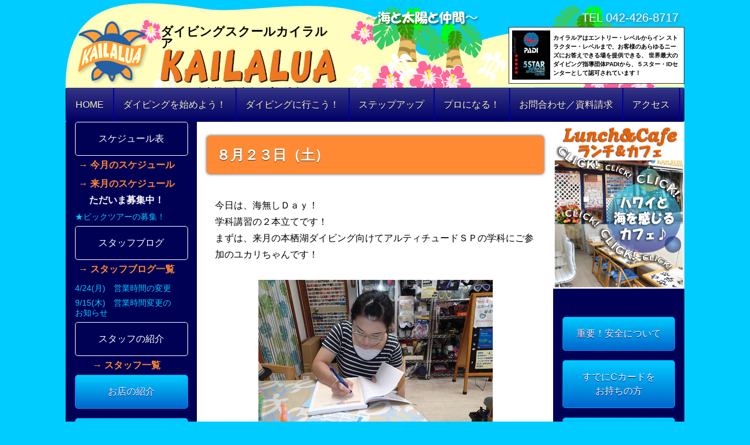

--- FILE ---
content_type: text/html; charset=utf-8
request_url: https://kailalua.com/staffblog/2014/08/post-41.html
body_size: 6335
content:
<!DOCTYPE html>
<html lang="ja" itemscope itemtype="http://schema.org/Article">
  <head>
    <meta charset="UTF-8">
    <meta name="description" content="今日は、海無しＤａｙ！ 学科講習の２本立てです！ まずは、来月の本栖湖ダイビング...">
  <meta name="keywords" content="ダイビング,Ｃカード,ライセンス,ＰＡＤＩ,インストラクターコース,ダイブマスターコース,ＦＵＮダイブ,西東京市,西武池袋線,西武新宿線,清瀬市,東久留米市,小平市,東村山市,中央線 " />
    <title>８月２３日（土） - スタッフブログ</title>
    <meta http-equiv="imagetoolbar" content="no" />    
<meta name="viewport" content="width=device-width, initial-scale=1, user-scalable=yes" />
<link rel="stylesheet" href="/custom.css" />
<link rel="stylesheet" href="/gmenu.css">
<link rel="stylesheet" href="/app.css">
<link rel="stylesheet" href="https://cdnjs.cloudflare.com/ajax/libs/font-awesome/5.13.0/css/all.min.css" integrity="sha256-h20CPZ0QyXlBuAw7A+KluUYx/3pK+c7lYEpqLTlxjYQ=" crossorigin="anonymous" />
<link rel="start" href="https://kailalua.com/staffblog/">
<!--  for using html5 new code and Mediaqueries with IE -->
<!--[if lt IE 9]>
<script src="//html5shiv.googlecode.com/svn/trunk/html5.js"></script>
<script src="https://css3-mediaqueries-js.googlecode.com/svn/trunk/css3-mediaqueries.js"></script>
<![endif]-->
<link href='https://fonts.googleapis.com/css?family=Playball' rel='stylesheet' type='text/css'>
<link rel="shortcut icon" href="/favicon.ico">
<link rel="apple-touch-icon" href="/icon.png" />
<link rel="canonical" href="https://kailalua.com/staffblog/2014/08/post-41.html" />
    
<!-- Global site tag (gtag.js) - Google Analytics -->
<script async src="https://www.googletagmanager.com/gtag/js?id=UA-139835170-1"></script>
<script>
  window.dataLayer = window.dataLayer || [];
  function gtag(){dataLayer.push(arguments);}
  gtag('js', new Date());

  gtag('config', 'UA-139835170-1');
</script>

  <!-- Open Graph Protocol -->
    <meta property="og:type" content="article">
    <meta property="og:locale" content="ja_JP">
    <meta property="og:title" content="スタッフブログ">
    <meta property="og:url" content="https://kailalua.com/staffblog/">
    <meta property="og:description" content="ダイビングに関する情報やツアーでお客様方と実際に体験したことなどを、海の生物とキレイな海中の写真と一緒にブログにてお届けします！ダイビングに少しでもご興味を持たれたら、カイラルアへ是非ご連絡ください！">    <meta property="og:site_name" content="スタッフブログ">
    <meta property="og:image" content="/b-icon.jpg">
    <!-- Microdata -->
    <meta itemprop="description" content="ダイビングに関する情報やツアーでお客様方と実際に体験したことなどを、海の生物とキレイな海中の写真と一緒にブログにてお届けします！ダイビングに少しでもご興味を持たれたら、カイラルアへ是非ご連絡ください！">    <meta itemprop="name" content="スタッフブログ">
    <link itemprop="url" href="https://kailalua.com/staffblog/">
    <link itemprop="image" href="/b-icon.jpg">
    <link rel="prev" href="https://kailalua.com/staffblog/2014/08/post-40.html" title="８月２２日（金）">    <link rel="next" href="https://kailalua.com/staffblog/2014/08/post-42.html" title="８月２４日（日）">    <!-- Open Graph Protocol -->
    <meta property="og:type" content="article">
    <meta property="og:locale" content="ja_JP">
    <meta property="og:title" content="スタッフブログ">
    <meta property="og:url" content="https://kailalua.com/staffblog/">
    <meta property="og:description" content="ダイビングに関する情報やツアーでお客様方と実際に体験したことなどを、海の生物とキレイな海中の写真と一緒にブログにてお届けします！ダイビングに少しでもご興味を持たれたら、カイラルアへ是非ご連絡ください！">    <meta property="og:site_name" content="スタッフブログ">
    <meta property="og:image" content="/b-icon.jpg">
    <!-- Microdata -->
    <meta itemprop="description" content="ダイビングに関する情報やツアーでお客様方と実際に体験したことなどを、海の生物とキレイな海中の写真と一緒にブログにてお届けします！ダイビングに少しでもご興味を持たれたら、カイラルアへ是非ご連絡ください！">    <meta itemprop="name" content="スタッフブログ">
    <link itemprop="url" href="https://kailalua.com/staffblog/">
    <link itemprop="image" href="/b-icon.jpg">
  </head>
  <body>
<section class="container">
<hgroup id="branding">
  <header>
  <div class="logo"><a href="/"><img src="/images/logo.png" alt="カイラルア　ダイビングスクール　西東京市　西武池袋線ひばりヶ丘駅" /></a></div>
    <div class="site-name"><h1>ダイビングスクール<span>カイラルア</span></h1>
    <div class="logo-banner"><a href="/"><img src="/images/logo-banner2.png" alt="カイラルア　ダイビングスクール　PADI５スターのダイビングスクール" /></a></div>
    </div>
  </header>
  <section>
  <div class="tel-waku"><a href="tel:042-426-8717" class="fluffy">TEL 042-426-8717</a></div>
     <div class="feature">
     	<div class="left-box"><img src="/images/padi5.png" alt="" /></div>
     	<div class="right-box"><h2>カイラルアはエントリー・レベルからイン
        ストラクター・レベルまで、お客様のあらゆるニーズにお答えできる場を提供できる、
        世界最大のダイビング指導団体PADIから、５スター・IDセンターとして認可されています！</h2></div>
     </div>
  </section>     
</hgroup>   
</section>
<nav class="animenu">	
    <input type="checkbox" id="button">
    <label for="button" onclick>Menu</label>
	<ul>
		<li class="gnav1">
			<a href="/index.html">HOME</a>
        </li>
        <li class="gnav2">
        <a href="#">ダイビングを始めよう！</a>
			<ul>
            <li><a href="/wantdive/index.html">潜ってみたい</a></li>
            <li><a href="/ccard/index.html">Cカードについて</a></li>
            <li><a href="/experience/index.html">体験ダイビング</a></li>
            <li><a href="/scuba/index.html">スクーバダイバーコース</a></li>
            <li><a href="/opendiving/index.html">オープンウォーターダイバーコース</a></li>
            <li><a href="/skin/index.html">スキン・ダイバーコース</a></li>
			</ul>
		</li>
		<li class="gnav3">
        <a href="#">ダイビングに行こう！</a>
			<ul>
            <li><a href="/howtofun/index.html">どうやって楽しむ？</a></li>
            <li><a href="/daydiving/index.html">日帰りFUNダイビング</a></li>
            <li><a href="/12diving/index.html">1泊2日FUNダイビング</a></li>
            <li><a href="/23diving/index.html">2泊3日FUNダイビング</a></li>
            <li><a href="/bigtour/index.html">ビッグツアー</a></li>
			</ul>
		</li>
		<li class="gnav4">
        <a href="#">ステップアップ</a>
			<ul>
            <li><a href="/gooddiving/index.html">上手くなるとは？</a></li>
            <li><a href="/adcourse/index.html">アドベンチャーコース</a></li>
            <li><a href="/adopen/index.html">アドバンスドオープンウォーターダイバーコース</a></li>
            <li><a href="/special/index.html">スペシャルティーコース</a></li>
            <li><a href="/rescue/index.html">レスキューコース</a></li>
            <li><a href="/master/index.html">マスタースクーバダイバー</a></li>
            <li><a href="/technical/index.html">テクニカルダイビング</a></li>
            <li><a href="/divemaster/index.html">ダイブマスターコース</a></li>
			</ul>
		</li>
		<li class="gnav5">
        <a href="#">プロになる！</a>
			<ul>
            <li><a href="/gopro/index.html">『GoPro!』</a></li>
            <li><a href="/divemaster/index.html">ダイブマスターコース</a></li>
            <li><a href="/assistant/index.html">アシスタントインストラクターコース</a></li>
            <li><a href="/owsinstractor/index.html">オープンウォータースクーバインストラクタープログラム</a></li>
            <li><a href="/idc/index.html">インストラクター開発コース(IDC)</a></li>
            <li><a href="/preidc/index.html">プレIDC</a></li>
            <li><a href="/ie/index.html">インストラクターエグザミネーション(IE)</a></li>
			</ul>
		</li>
        <li class="gnav6">
		<a href="/mailform.html">お問合わせ／資料請求</a></li>
        <li class="gnav7">
        <a href="/shop/index.html">アクセス</a>
		</li>								
	</ul>
</nav>
<section class="main-contents">
<section id="main-side">
<section class="main">

<section class="contents">
<h2 itemprop="name" class="wtitle">８月２３日（土）</h2>
                
<div itemprop="calendar" class="wbody">
<section class="wnav">
</section>
<p>今日は、海無しＤａｙ！<br />学科講習の２本立てです！<br />まずは、来月の本栖湖ダイビング向けてアルティチュードＳＰの学科にご参加のユカリちゃんです！</p>
<p><img alt="P8230079.JPG" src="https://kailalua.movabletype.io/staffblog/.assets/P8230079.jpg" width="400" height="300" class="mt-image-center" style="text-align: center; display: block; margin: 0 auto 20px;" /><br /><br /></p>
<p>こちらは、デジフォトＳＰの仕上げ、サチコさんです！</p>
<p><img alt="P8230081.JPG" src="https://kailalua.movabletype.io/staffblog/.assets/P8230081.jpg" width="400" height="300" class="mt-image-center" style="text-align: center; display: block; margin: 0 auto 20px;" /><br /><br /></p>
<p>サチコさんは、来週、ご家族で沖縄旅行だそうです！<br />お兄ちゃんは、今回、初体験ダイビングをされるそうです！楽しみですね♪</p>
<p><img alt="P8230084.JPG" src="https://kailalua.movabletype.io/staffblog/.assets/P8230084.jpg" width="400" height="300" class="mt-image-center" style="text-align: center; display: block; margin: 0 auto 20px;" /><br /><br /></p>
<p>夜には、ショウイチさんがご来店！<br />ピリ辛ニンニク味のジャイアントコーンを頂いたので・・・飲んでます(*^^)v<br />飲みすぎには・・・ご注意くださいm(__)m</p>
<p><img alt="P8231057.JPG" src="https://kailalua.movabletype.io/staffblog/.assets/P8231057.jpg" width="400" height="533" class="mt-image-center" style="text-align: center; display: block; margin: 0 auto 20px;" /><br /><br /></p>
<p></p>

                  <ul class="page-nav">
                    <li class="left"><a rel="prev" href="https://kailalua.com/staffblog/2014/08/post-40.html" title="８月２２日（金）">前の記事</a></li>
                  <li class="center"><a href="javascript:history.back()">元にもどる</a></li>
                    <li class="right"><a rel="next" href="https://kailalua.com/staffblog/2014/08/post-42.html" title="８月２４日（日）">次の記事</a></li>
                  </ul>
 
</div>
</section>   <!--  clear contents -->


</section>    <!--  clear main -->
<div class="side">  <!--  左カラム -->
<div id="s-waku">
<div class="open-menu">
    <label for="schedule">スケジュール表</label>
    <input type="checkbox" id="schedule" class="on-off" />
    <div>
       <div class="open-youso">
          <h3><a href="/event/index.html">→ 今月のスケジュール</a></h3>
         <h3><a href="/event/index2.html">→ 来月のスケジュール</a></h3> 
          <ul>
                               <h4>ただいま募集中！</h4>
                     <li><a rel="bookmark" href="https://kailalua.com/event/2025/07/post-2.html">★ビックツアーの募集！</a></li>
                    </ul>
    </div>
   </div>
    <label for="blog">スタッフブログ</label>
    <input type="checkbox" id="blog" class="on-off" />
    <div>
    <div class="open-youso">
    <h3><a href="/staffblog/index.html">→ スタッフブログ一覧</a></h3>
        <ul>
                <li><a href="https://kailalua.com/staffblog/2023/04/424-1.html">4/24(月)　営業時間の変更</a></li>
                <li><a href="https://kailalua.com/staffblog/2022/09/915.html">9/15(木)　営業時間変更のお知らせ</a></li>
                </ul>
    </div>
    </div>
<label for="info">スタッフの紹介</label>
    <input type="checkbox" id="info" class="on-off" />
    <div>
    <div class="open-youso">
    <h3><a href="/staff/index.html">→ スタッフ一覧</a></h3>
    </div>
    
    </div>
    
</div>
<div class="link-menu">
<ul>
<li><a href="/shop/index.html">お店の紹介</a></li>
<li class="space"><a href="/kailaluadiving/index.html">カイラルアはここが違う！</a></li>
<li><a href="/utsunomiya/post-1.html">サテライト宇都宮</a></li>
<li><a href="/point/index.html">間違えないSHOP選び</a></li>
<li><a href="/recruit/index.html">スタッフ募集</a></li>
</ul>
</div>
<div class="sns">
    <label for="sns">SNS</label>
    <input type="checkbox" id="sns" class="on-off" />
    <div>
       <div class="sns-box">
           <a href="https://www.facebook.com/kailalua2008"  target="_blank" rel="noopener noreferrer"><img src="/images/fbp.png" alt="カイラルアFacebookページへ" /></a>
       </div>
       <div class="sns-box">
            <div class="fb-like" data-href="https://developers.facebook.com/docs/plugins/" data-layout="button_count" data-action="like" data-show-faces="false" data-share="true"></div> 
       </div>
       <div class="sns-box">
            <a href="https://twitter.com/share" class="twitter-share-button" data-via="all_hp" data-lang="ja" data-size="large">ツイート</a>
            <script>!function(d,s,id){var js,fjs=d.getElementsByTagName(s)[0],p=/^http:/.test(d.location)?'http':'https';if(!d.getElementById(id)){js=d.createElement(s);js.id=id;js.src=p+'://platform.twitter.com/widgets.js';fjs.parentNode.insertBefore(js,fjs);}}(document, 'script', 'twitter-wjs');</script>
       </div>
       <div class="sns-box">
       <div class="g-plusone" data-annotation="inline" data-width="160"></div>
       <script type="text/javascript">
  window.___gcfg = {lang: 'ja'};

  (function() {
    var po = document.createElement('script'); po.type = 'text/javascript'; po.async = true;
    po.src = 'https://apis.google.com/js/platform.js';
    var s = document.getElementsByTagName('script')[0]; s.parentNode.insertBefore(po, s);
  })();
</script>
    </div>
       <div class="sns-box">
            <a href="https://b.hatena.ne.jp/entry/kailalua.com" class="hatena-bookmark-button" data-hatena-bookmark-title="Kailalua カイラルアダイビングスクール" data-hatena-bookmark-layout="standard-balloon" data-hatena-bookmark-lang="ja" title="このエントリーをはてなブックマークに追加"><img src="https://b.st-hatena.com/images/entry-button/button-only@2x.png" alt="このエントリーをはてなブックマークに追加" width="20" height="20" style="border: none;" /></a><script type="text/javascript" src="https://b.st-hatena.com/js/bookmark_button.js" charset="utf-8" async="async"></script>
       </div>
   </div>
</div>
<div><a href="/mailform.html"><img src="/images/toi-buttom.png" alt="お問い合わせへ" /></a></div>


</div>

</div> 
</section> <!--  clear main-side -->
<div class="side">  <!--  右カラム -->
<div class="link-menu">
<div class="reflection"><a href="/lunchcafe/index.html"><img src="/images/cafe2.jpg" alt="ランチ＆カフェ　カイラルア" /></a><div>
<br><br><ul>
<li><a href="/safety/index.html">重要！安全について</a></li>
<li class="nonbr"><a href="/cowner/index.html">すでにCカードを<br>お持ちの方</a></li>
<li><a href="/tool/index.html">器材について</a></li>
<li><a href="/padi/index.html">PADIのコース</a></li>
<li><a href="/efr/index.html">EFR(救急ケア)</a></li>
<li><a href="/reservation/index.html">予約方法</a></li>
<li><a href="/qa/index.html">Q＆A</a></li>
<li><a href="/personalsupport/index.html">個人インストラクターサポート</a></li>
<li><a href="/environment/index.html">環境について</a></li>
<li><a href="/link/index.html">リンク集</a></li>
<li><a href="/privacypolicy/index.html">個人情報の取り扱いについて</a></li>
</ul>
</div>
</div>  <!--  clear side -->
</section>  <!--  clear main-contents -->
<section class="footer">
<section class="footer-nav">
<div class="footer-title">カイラルアサイトのご案内　<span>〒202-0001</span>東京都西東京市ひばりが丘1-15-22-１Ｆ</div>
<div class="footer-nav-box">
<ul>
	<li><a href="/">HOME</a></li>
    <li>ダイビングを始めよう！
		<ul>
        <li><a href="/wantdive/index.html">潜ってみたい</a></li>
			<li><a href="/ccard/index.html">Cカードについて</a></li>
			<li><a href="/experience/index.html">体験ダイビング</a></li>
            <li><a href="/scuba/index.html">スクーバダイバーコース</a></li>
			<li><a href="/opendiving/index.html">オープンウォーターダイバーコース</a></li>
			<li><a href="/adcourse/index.html">アドベンチャーインダイビング</a></li>
            <li><a href="/skin/index.html">スキン・ダイバーコース</a></li>
		</ul>
	</li>
	<li>ダイビングに行こう！
		<ul>
			<li><a href="/howtofun/index.html">どうやって楽しむ？</a></li>
			<li><a href="/daydiving/index.html">日帰りFUNダイビング</a></li>
            <li><a href="/12diving/index.html">1泊2日FUNダイビング</a></li>
            <li><a href="/23diving/index.html">2泊3日FUNダイビング</a></li>
			<li><a href="/bigtour/index.html">ビッグツアー</a></li>
		</ul>
	</li>
</ul>
</div>
<div class="footer-nav-box">
<ul>
	<li>ステップアップ
		<ul>
			<li><a href="/gooddiving/index.html">上手くなるとは？</a></li>
			<li><a href="/adcourse/index.html">アドベンチャーダイバーコース</a></li>
			<li><a href="/adopen/index.html">アドバンスドオープンウォーターダイバーコース</a></li>
            <li><a href="/special/index.html">スペシャルティーコース</a></li>
			<li><a href="/rescue/index.html">レスキューコース</a></li>
			<li><a href="/master/index.html">マスタースクーバダイバー</a></li>
            <li><a href="/technical/index.html">テクニカルダイビング</a></li>
			<li><a href="/divemaster/index.html">ダイブマスターコース</a></li>
		</ul>
	</li>
	<li>プロになる！
		<ul>
            <li><a href="/gopro/index.html">『GoPro!』</a></li>
			<li><a href="/divemaster/index.html">ダイブマスターコース</a></li>
			<li><a href="/assistant/index.html">アシスタントインストラクターコース</a></li>
			<li><a href="/owsinstractor/index.html">オープンウォータースクーバインストラクタープログラム</a></li>
            <li><a href="/idc/index.html">インストラクター開発コース(IDC)</a></li>
			<li><a href="/preidc/index.html">プレIDC</a></li>
			<li><a href="/ie/index.html">インストラクターエグザミネーション(IE)</a></li>
		</ul>
	</li>
    <li><a href="/mailform.html">お問合わせ／資料請求</a></li>
    <li><a href="/shop/index.html">アクセス</a></li>
</ul>			
</div>
<div class="footer-nav-box">
<ul>
  <li>その他ページ
  <ul>
    <li><a href="/event/index.html">スケジュール表</a></li>
    <li><a href="/staffblog/index.html">スタッフブログ</a></li>
	<li><a href="/shop/index.html">お店の紹介</a></li>
    <li><a href="/staff/index.html">スタッフの紹介</a></li>
    <li><a href="/recruit/index.html">スタッフ募集</a></li>
    <li><a href="/kailaluadiving/index.html">カイラルアはここが違う！</a></li>
    <li><a href="/point/index.html">間違えないSHOP選び</a></li>
    <li><a href="/safety/index.html">重要！安全について</a></li>
    <li><a href="/cowner/index.html">すでにCカードをお持ちの方</a></li>
    <li><a href="/tool/index.html">器材について</a></li>
    <li><a href="/personalsupport/index.html">個人インストラクターサポート</a></li>
    <li><a href="/padi/index.html">PADIのコース</a></li>
    <li><a href="/reservation/index.html">予約方法</a></li>
    <li><a href="/efr/index.html">EFR（救急ケア）</a></li>
    <li><a href="/qa/index.html">Q ＆ A</a></li>
    <li><a href="/environment/index.html">環境について</a></li>
    <li><a href="/link/index.html">リンク集</a></li>
    <li><a href="/link2/index.html">相互リンク</a></li>
    <li><a href="/privacypolicy/index.html">個人情報の取り扱いについて</a></li>
  </ul>
  </li>
  </ul>
</div>

<div class="copy">Copyright (C) 2019 KAILALUA. All Rights Reserved. </div>

</section>
</section>


<script src="https://form.movabletype.net/dist/parent-loader.js" defer async></script></body>
</html>


--- FILE ---
content_type: text/html; charset=utf-8
request_url: https://accounts.google.com/o/oauth2/postmessageRelay?parent=https%3A%2F%2Fkailalua.com&jsh=m%3B%2F_%2Fscs%2Fabc-static%2F_%2Fjs%2Fk%3Dgapi.lb.en.2kN9-TZiXrM.O%2Fd%3D1%2Frs%3DAHpOoo_B4hu0FeWRuWHfxnZ3V0WubwN7Qw%2Fm%3D__features__
body_size: 160
content:
<!DOCTYPE html><html><head><title></title><meta http-equiv="content-type" content="text/html; charset=utf-8"><meta http-equiv="X-UA-Compatible" content="IE=edge"><meta name="viewport" content="width=device-width, initial-scale=1, minimum-scale=1, maximum-scale=1, user-scalable=0"><script src='https://ssl.gstatic.com/accounts/o/2580342461-postmessagerelay.js' nonce="RHDaxapXyMeAkPglDUAy4g"></script></head><body><script type="text/javascript" src="https://apis.google.com/js/rpc:shindig_random.js?onload=init" nonce="RHDaxapXyMeAkPglDUAy4g"></script></body></html>

--- FILE ---
content_type: text/css
request_url: https://kailalua.com/custom.css
body_size: 6468
content:
/* Scss によるコーディング案件 */
@charset "UTF-8";
article, aside, details, figcaption, figure, footer, header, hgroup, main, nav, section, summary { display: block; }

audio, canvas, video { display: inline-block; }

audio:not([controls]) { display: none; height: 0; }

[hidden], template { display: none; }

html { font-family: sans-serif; /* 1 */ /* 日本語のfont-familyへの対応 */ font-family: "Hiragino Kaku Gothic Pro","Yu Gothic","Meiryo",sans-serif; -ms-text-size-adjust: 100%; /* 2 */ -webkit-text-size-adjust: 100%; /* 2 */ }

body { margin: 0; }

h1, h2, h3, h4, h5, h6, p, ul, ol, dl, table, pre { margin-top: 0; }

a { background: transparent; }

a:focus { outline: thin dotted; }

a:active, a:hover { outline: 0; }

html { font-size: 100%; }

/* レスポンシブ   タイプセッティングへの対応 */
h1 { font-size: 2em; }

p, li, dt, dd, th, td, pre { -ms-line-break: strict; line-break: strict; -ms-word-break: break-strict; word-break: break-strict; }

abbr[title] { border-bottom: 1px dotted; }

b, strong { font-weight: bold; }

dfn { font-style: italic; }

hr { -moz-box-sizing: content-box; box-sizing: content-box; height: 0; }

mark { background: #ff0; color: #000; }

code, kbd, pre, samp { font-family: monospace, serif; font-size: 1em; }

pre { white-space: pre-wrap; }

q { quotes: "\201C" "\201D" "\2018" "\2019"; }

small { font-size: 80%; }

sub, sup { font-size: 75%; line-height: 0; position: relative; vertical-align: baseline; }

sup { top: -0.5em; }

sub { bottom: -0.25em; }

img { max-width: 100%; /* フルードイメージへの対応 */ height: auto; vertical-align: middle; /* 追加箇所 */ border: 0; }

/* IE8 max-widthバグへの対応*/
/* .ie8 img{width: auto; height: auto} */
svg:not(:root) { overflow: hidden; }

figure { margin: 0; }

fieldset { border: 1px solid #c0c0c0; margin: 0 2px; padding: 0.35em 0.625em 0.75em; }

legend { border: 0; padding: 0; }

button, input, select, textarea { font-family: inherit; font-size: 100%; margin: 0; }

button, input { line-height: normal; }

button, select { text-transform: none; }

button, html input[type="button"], input[type="reset"], input[type="submit"] { -webkit-appearance: button; cursor: pointer; }

button[disabled], html input[disabled] { cursor: default; }

input[type="checkbox"], input[type="radio"] { box-sizing: border-box; padding: 0; }

input[type="search"] { -webkit-appearance: textfield; -moz-box-sizing: content-box; -webkit-box-sizing: content-box; box-sizing: content-box; }

input[type="search"]::-webkit-search-cancel-button, input[type="search"]::-webkit-search-decoration { -webkit-appearance: none; }

button::-moz-focus-inner, input::-moz-focus-inner { border: 0; padding: 0; }

textarea { overflow: auto; vertical-align: top; }

table { border-collapse: collapse; border-spacing: 0; }

.space{ letter-spacing: -2.7px;}


/*  ==================================   normalize.css mini end   ===================================== */
/* general setting for lessponsive web design */
html { line-height: 1.5; }

a { text-decoration: none; color: #0000cc; }

ul, ol { list-style: none; }

h1 { font-size: 3em; /* 48px */ line-height: 1; /* 48px */ margin-bottom: 0.5em; }

h2 { font-size: 2.25em; /* 36px */ line-height: 1.3333; /* 48px */ margin-bottom: 0.6667em; }

h3 { font-size: 1.5em; /* 24px */ line-height: 1; /* 24px */ margin-bottom: 1em; }

hgroup h2, h4, h5, h6 { font-size: 1em; /* 16px */ line-height: 1.5; /* 24px */ margin-bottom: 1.5em; }

p { margin-bottom: 1.8em; line-height: 1.8; text-align: left; }

/*---------------変数宣言-------------------*/
/*---------------構造の変数　横幅-------------------*/
/*---------------色の変数-------------------*/
strong { color: #ff8a33; }

/*---------------よく使うミックスイン-------------------*/
.kai { content: ""; display: table; clear: both; }

/*---------------general-------------------*/
body { background-color: #00ccff; }

.container img { max-width: 100%; height: auto; }

/*--------------- default smart-phone setting -------------------*/
/*--------------- header branding -------------------*/
.container { width: 100%; margin: 0; padding: 0; position: relative; overflow: hidden; zoom: 1; background-color: #fff; position: relative; }
.container #branding { width: 100%; max-height: 115px; margin: 0; background-color: #fefabd; background-image: url(/images/yashi-hana.png); background-repeat: no-repeat; background-position: bottom right; background-size: contain; position: relative; overflow: hidden; zoom: 1; }
.container #branding header .logo { width: 18%; margin: 1% 2% 0%; float: left; }
.container #branding header .site-name { width: 78%; height: 100%; float: left; }
.container #branding header .site-name h1 { position: absolute; bottom: 2%; left: 22%; font-size: 138.5%; line-height: 1.3; margin-bottom: 0; color: #ff8a33; }
.container #branding header .site-name h1 span { display: block; color: #000; line-height: 1; font-size: 182%; }
.container #branding header .site-name .logo-banner { display:none;}
.container #branding section { display: none; }

.main-contents { clear: both; width: 100%; background-color: #fff; position: relative; padding: 0 0 1rem; }
.main-contents #main-side { width: 100%; position: relative; overflow: hidden; zoom: 1; }
.main-contents #main-side .main { position: relative; width: 92.5%; margin: 0 3.75%; }
.main-contents #main-side .main .slider { width: 100%; margin: 0%; position: relative; }
.main-contents #main-side .side { position: static; width: 92.5%; margin: 0% 3.75%; }
.main-contents #main-side .side .open-menu label, .main-contents #main-side .side .sns label { position: relative; color: #666666; text-align: center; padding: 10px; display: block; margin: 0; border: 1px solid #ccc; background: -webkit-gradient(linear, 50% 0%, 50% 100%, color-stop(0%, #ffffff), color-stop(100%, #dddddd)); background: -webkit-linear-gradient(#ffffff, #dddddd); background: -moz-linear-gradient(#ffffff, #dddddd); background: -o-linear-gradient(#ffffff, #dddddd); background: linear-gradient(#ffffff, #dddddd); }
.main-contents #main-side .side .open-menu label:after, .main-contents #main-side .side .sns label:after { content: ""; position: absolute; top: 10x; right: 20px; width: 10px; height: 10px; border-top: 3px solid #666666; border-right: 3px solid #666666; -webkit-transform: rotate(135deg); -moz-transform: rotate(135deg); -o-transform: rotate(135deg); transform: rotate(135deg); }
.main-contents #main-side .side .open-menu input[type="checkbox"].on-off, .main-contents #main-side .side .sns input[type="checkbox"].on-off { display: none; }
.main-contents #main-side .side .open-menu div, .main-contents #main-side .side .sns div { -webkit-transition: all 0.5s; -moz-transition: all 0.5s; -ms-transition: all 0.5s; -o-transition: all 0.5s; transition: all 0.5s; margin: 0; padding: 0; }
.main-contents #main-side .side .open-menu input[type="checkbox"].on-off + div, .main-contents #main-side .side .sns input[type="checkbox"].on-off + div { height: 0; overflow: hidden; }
.main-contents #main-side .side .open-menu input[type="checkbox"].on-off:checked + div, .main-contents #main-side .side .sns input[type="checkbox"].on-off:checked + div { height: auto; }
.main-contents #main-side .side .sns .sns-box { padding: 1rem; background: #fff; text-align: center; }
.main-contents .side { width: 92.5%; margin: 0 3.75%; }

.slider { width: 100%; position: relative; }

.rslides { position: relative; list-style: none; overflow: hidden; width: 100%; padding: 0; margin: 0; }
.rslides li { -webkit-backface-visibility: hidden; position: absolute; display: none; width: 100%; left: 0; top: 0; }
.rslides li:first-child { position: relative; display: block; float: left; }
.rslides li img { display: block; height: auto; float: left; width: 100%; border: 0; }

.prev, .next { width: 30px; height: 30px; background-color: #000066; filter: progid:DXImageTransform.Microsoft.Alpha(Opacity=80); opacity: 0.8; -webkit-border-radius: 20px; -moz-border-radius: 20px; -ms-border-radius: 20px; -o-border-radius: 20px; border-radius: 20px; z-index: 100; font-size: 18px; line-height: 1.8; text-align: center; font-weight: bold; color: #fff; }

.prev { position: absolute; top: 45%; left: 10px; }

.next { position: absolute; top: 45%; right: 10px; }

.link-menu ul { padding: 0; margin: 0; }
.link-menu ul li a { display: block; position: relative; color: #0033ff; text-align: center; padding: 10px; display: block; margin: 0; border: 1px solid #ccc; background: -webkit-gradient(linear, 50% 0%, 50% 100%, color-stop(0%, #ffffff), color-stop(100%, #dddddd)); background: -webkit-linear-gradient(#ffffff, #dddddd); background: -moz-linear-gradient(#ffffff, #dddddd); background: -o-linear-gradient(#ffffff, #dddddd); background: linear-gradient(#ffffff, #dddddd); }
.link-menu ul li a:after { content: ""; position: absolute; top: 10x; right: 20px; width: 10px; height: 10px; border-top: 3px solid #0033ff; border-right: 3px solid #0033ff; -webkit-transform: rotate(45deg); -moz-transform: rotate(45deg); -o-transform: rotate(45deg); transform: rotate(45deg); }

.contents, .top-blog input[type="checkbox"].on-off + div .tcontents, .top-blog input[type="checkbox"].on-off:checked + div .tcontents { width: 100%; margin: 0; position: relative; overflow: hidden; zoom: 1; }

.kai { width: 100%; background-color: #fefabd; border: solid 2px #00cc99; box-sizing: border-box; -webkit-border-radius: 5px; -moz-border-radius: 5px; -ms-border-radius: 5px; -o-border-radius: 5px; border-radius: 5px; margin: 1rem 0rem; background-image: url(/images/shikkari.png), url(/images/caution.png); background-repeat: no-repeat; background-position: 2px 15px,20px 2px; background-size: 55px,60px; }
.kai h2.kai-title { font-size: 2rem; color: #00cc99; padding: 0.5rem 0.5rem 0rem 8rem; margin-bottom: 0; text-shadow: 1px 1px 2px #333333; }
.kai p { padding: 1.5rem 1rem 0rem 2rem; line-height: 1.6; margin-bottom: 0; }
.kai p span { font-size: 2rem; color: #F00; font-weight: bold; }
.kai div.midori { width: 12em; margin: 0rem 1rem 1rem 0rem; padding: 0em; float: right; -webkit-border-radius: 5px; -moz-border-radius: 5px; -ms-border-radius: 5px; -o-border-radius: 5px; border-radius: 5px; background-color: #00cc99; color: #FFF; font-size: 1.5rem; line-height: 2; font-weight: bold; text-align: center; text-shadow: 0px 1px 0px #333333; }
.kai div.midori a { display: block; color: #FFF; }
.kai div.midori a:hover { background-color: #00f0b7; -webkit-border-radius: 5px; -moz-border-radius: 5px; -ms-border-radius: 5px; -o-border-radius: 5px; border-radius: 5px; }

.top3 { width: 100%; margin: 0rem 0rem 3rem; position: relative; overflow: hidden; }
.top3 .top3-hako { width: 30%; float: left; margin: 0% 2% 0% 0%; }
.top3 .top3-hako:last-child { margin: 0%; }
.top3 .top3-hako:first-child { margin: 0% 2% 0% 3%; }

.open-youso ul { padding: 0 0 0 1rem; margin: 0 0 2rem 0; }
.open-youso ul h4 { margin-bottom: 0.5rem; font-size: 1.2em; color: #ff8a33; }

.open-youso h3 { padding: 1rem; text-align: center; color: #fff; margin: 1.5rem 0rem; font-size: 1.4em; line-height: 1; background-color: #ff8a33; text-shadow: 0px 1px 0px #666666; -webkit-border-radius: 5px; -moz-border-radius: 5px; -ms-border-radius: 5px; -o-border-radius: 5px; border-radius: 5px; -webkit-box-shadow: 0px 0px 5px #333333; -moz-box-shadow: 0px 0px 5px #333333; box-shadow: 0px 0px 5px #333333; }
.open-youso h3 a { display: block; -webkit-border-radius: 5px; -moz-border-radius: 5px; -ms-border-radius: 5px; -o-border-radius: 5px; border-radius: 5px; color: #FFF; text-shadow: 0px 1px 0px #666666; background-color: transparent; }

.wtitle, .top-blog input[type="checkbox"].on-off + div .tcontents .ttitle, .top-blog input[type="checkbox"].on-off:checked + div .tcontents .ttitle { padding: 1rem; text-align: left; color: #fff; margin: 1.5rem 0rem; font-size: 1.5em; line-height: 1.4; background-color: #ff8a33; text-shadow: 0px 1px 0px #666666; -webkit-border-radius: 5px; -moz-border-radius: 5px; -ms-border-radius: 5px; -o-border-radius: 5px; border-radius: 5px; -webkit-box-shadow: 0px 0px 5px #333333; -moz-box-shadow: 0px 0px 5px #333333; box-shadow: 0px 0px 5px #333333; }
.wtitle a, .top-blog input[type="checkbox"].on-off + div .tcontents .ttitle a, .top-blog input[type="checkbox"].on-off:checked + div .tcontents .ttitle a { display: block; background-color: #ffcc33; -webkit-border-radius: 5px; -moz-border-radius: 5px; -ms-border-radius: 5px; -o-border-radius: 5px; border-radius: 5px; color: #FFF; text-shadow: 0px 1px 0px #666666; }

.wbody { margin: 0; padding: 0; width: 100%; position: relative; line-height: 2; }
.wbody h3 { clear: both; font-size: 1.1em; line-height: 1.6; border: #ff8a33; padding: 0.5em 1em; margin: 0; }
.wbody h3.focus, .wbody h3.future { clear: both; border: none; background: #ff8a33; color: #fff; margin: 1em 0em; }
.wbody h3.future { background: #03C; }
.wbody h4 { clear: both; font-size: 1.1em; line-height: 1.6; margin-bottom: 1em; border-bottom: solid 2px #ff8a33; }
.wbody ul { margin: 0 1em 1em; padding: 0; }
.wbody ul li a { display: block; margin: 0 0 0 1em; }
.wbody ul li a .date { font-size: 0.8em; color: #999; }
.wbody ul.page-nav { position: relative; text-align: center; overflow: hidden; }
.wbody ul.page-nav li { width: 25%; padding: 0.5em 0em; margin: 0% 2%; text-align: center; float: left; font-size: 1em; background: -webkit-gradient(linear, 50% 0%, 50% 100%, color-stop(0%, #ffffff), color-stop(100%, #dddddd)); background: -webkit-linear-gradient(#ffffff, #dddddd); background: -moz-linear-gradient(#ffffff, #dddddd); background: -o-linear-gradient(#ffffff, #dddddd); background: linear-gradient(#ffffff, #dddddd); border: solid 1px #ccc; -webkit-border-radius: 5px; -moz-border-radius: 5px; -ms-border-radius: 5px; -o-border-radius: 5px; border-radius: 5px; }
.wbody ul.page-nav li a { display: block; color: #333; text-shadow: 0px 1px 0px white; margin: 0; }

ul.index-list { margin: 0; padding: 0; }
ul.index-list li { margin: 0em; padding: 0em; }
ul.index-list li a { display: block; }

.back { margin: 0 auto; margin-top: 2em; padding: 0.5rem 2rem; background: -webkit-gradient(linear, 50% 0%, 50% 100%, color-stop(0%, #ffffff), color-stop(100%, #dddddd)); background: -webkit-linear-gradient(#ffffff, #dddddd); background: -moz-linear-gradient(#ffffff, #dddddd); background: -o-linear-gradient(#ffffff, #dddddd); background: linear-gradient(#ffffff, #dddddd); -webkit-border-radius: 5px; -moz-border-radius: 5px; -ms-border-radius: 5px; -o-border-radius: 5px; border-radius: 5px; text-shadow: 0px 1px 0px white; text-align: center; border: solid 1px #ccc; }
.back a { color: #333; display: block; }

.wnav { position: relative; overflow: hidden; margin: 0 0 1em; padding: 0; }

.index, .wcate { margin: 0; padding: 0.5rem 2rem; line-height: 1; float: right; -webkit-box-shadow: 1px 1px 3px #666666; -moz-box-shadow: 1px 1px 3px #666666; box-shadow: 1px 1px 3px #666666; text-shadow: 0px 1px 0px #666666; background: #ff8a33; }
.index a, .wcate a { display: block; font-size: 1em; line-height: 1; color: #fff; }

.wcate { float: left; color: #fff; }

.event_course, .event_fun, .event_event, .event_study, .event_holiday { color: #fff; margin-bottom: 1em; }

.event_course { background: #390; }

.event_fun { background: #C00; }

.event_event { background: #F69; }

.event_study { background: #03C; }

.event_holiday { background: #999; }

.top-blog label { position: relative; color: #666666; text-align: center; padding: 10px; display: block; margin: 0; border: 1px solid #ccc; background: -webkit-gradient(linear, 50% 0%, 50% 100%, color-stop(0%, #ffffff), color-stop(100%, #dddddd)); background: -webkit-linear-gradient(#ffffff, #dddddd); background: -moz-linear-gradient(#ffffff, #dddddd); background: -o-linear-gradient(#ffffff, #dddddd); background: linear-gradient(#ffffff, #dddddd); position: relative; }
.top-blog label:after { content: ""; position: absolute; top: 10x; right: 20px; width: 10px; height: 10px; border-top: 3px solid #666666; border-right: 3px solid #666666; -webkit-transform: rotate(135deg); -moz-transform: rotate(135deg); -o-transform: rotate(135deg); transform: rotate(135deg); }
.top-blog input[type="checkbox"].on-off { display: none; }
.top-blog div { -webkit-transition: all 0.5s; -moz-transition: all 0.5s; -ms-transition: all 0.5s; -o-transition: all 0.5s; transition: all 0.5s; margin: 0; padding: 0; }
.top-blog input[type="checkbox"].on-off + div { height: 0; overflow: hidden; width: 100%; position: relative; }
.top-blog input[type="checkbox"].on-off + div .tcontents { width: 100%; position: relative; }
.top-blog input[type="checkbox"].on-off + div .tcontents .ttitle { padding: 0.5rem; }
.top-blog input[type="checkbox"].on-off + div .tcontents .tbody { margin: 0; padding: 0; width: 100%; position: relative; line-height: 2; }
.top-blog input[type="checkbox"].on-off + div .tcontents .tbody img { max-width: 100%; height: auto; display: block; }
.top-blog input[type="checkbox"].on-off:checked + div { width: 100%; position: relative; height: auto; overflow: visible; }
.top-blog input[type="checkbox"].on-off:checked + div .tcontents { width: 100%; position: relative; }
.top-blog input[type="checkbox"].on-off:checked + div .tcontents .ttitle { padding: 0.5rem; }
.top-blog input[type="checkbox"].on-off:checked + div .tcontents .tbody { margin: 0; padding: 0; width: 100%; position: relative; line-height: 2; }
.top-blog input[type="checkbox"].on-off:checked + div .tcontents .tbody img { max-width: 100%; height: auto; display: block; }

.gaiyou { position: relative; overflow: hidden; zoom: 1; }
.gaiyou:after { contents: ""; display: table; clear: both; }
.gaiyou .gaiyou-left { width: 30%; float: left; }
.gaiyou .gaiyou-left img { max-width: 100%; height: auto; }
.gaiyou .gaiyou-right { color: #666; font-size: 1em; }
.gaiyou .gaiyou-right h3, .gaiyou .gaiyou-right h4 { border: none; font-size: 1em; }
.gaiyou .gaiyou-right strong, .gaiyou .gaiyou-right b { color: #ff8a33; }

.footer { clear: both; width: 100%; background-color: #fefabd; position: relative; overflow: hidden; padding: 0em; -webkit-box-shadow: 0px 0px 6px #666666 inset; -moz-box-shadow: 0px 0px 6px #666666 inset; box-shadow: 0px 0px 6px #666666 inset; }
.footer .footer-nav { width: 92.5%; margin: 2% 3.75%; }
.footer .footer-nav .footer-title { font-size: 1em; color: #0C9; padding: 0 0 0.5rem 0; }
.footer .footer-nav ul { margin: 0; padding: 0; }
.footer .footer-nav ul li { margin: 0; display: inline-block; padding: 0em 0em 0em 2em; line-height: 1.2; font-size: 0.8em; color: #999; }
.footer .footer-nav ul li a { display: block; color: #999; }
.footer .footer-nav ul li a:hover { color: #333; }
.footer .footer-nav .footer-nav-box { width: 100%; }
.footer .footer-nav .copy { clear: both; font-size: 0.8em; color: #0C9; text-align: center; padding: 1rem; }

/*   =================  fullcalendar fix css ====================== */
table.fc-header .fc-header-title h2 { font-size: 1.2em; }

table.fc-agenda-days .fc-first { width: 11%; }
table.fc-agenda-days .fc-sun { width: 12%; }
table.fc-agenda-days .fc-mon { width: 12%; }
table.fc-agenda-days .fc-tue { width: 12%; }
table.fc-agenda-days .fc-wed { width: 12%; }
table.fc-agenda-days .fc-thu { width: 12%; }
table.fc-agenda-days .fc-fri { width: 12%; }
table.fc-agenda-days .fc-sat { width: 12%; }
table.fc-agenda-days .fc-last { width: 5%; }

/*====================================    768px    =======================================*/
@media screen and (min-width: 768px) { .kai, .main-contents { content: ""; display: table; clear: both; }
  html { font-size: 87.5%; }
  /*レスポンシブタイプセッティングの指定*/
  .container { background-color: #00ccff; }
  .container #branding { width: 100%; max-height: 150px; background-color: transparent; background-image: url(/images/banner-back.png); background-repeat: no-repeat; background-position: bottom left; background-size: contain; position: relative; overflow: hidden; zoom: 1; }
  .container #branding header .logo { width: 122px; margin: 35px 0px 5px 20px; float: left; }
  .container #branding header .site-name { width: 300px; height: 31px; padding: 44px 0px 0px 20px; float: left; }
  .container #branding header .site-name h1 { position: static; font-size: 1.3rem; line-height: 1; color: #000; }
  .container #branding header .site-name h1 span { display: inline; color: #000; line-height: 1; font-size: 1.3rem; }
  .container #branding header .site-name .logo-banner { display: block; width: 300px; height: 57px; position: static; }
  .container #branding section { display: block; overflow: hidden; }
  .container #branding section .tel-waku { width: 300px; float: right; height: 31px; padding: 15px 10px 0px 0px; font-size: 20px; text-align: right; text-shadow: 2px 2px 4px #666666; }
  .container #branding section .tel-waku a { color: #fff; }
  .container #branding section .feature { width: 298px; border: solid #333 1px; background-color: #fff; height: 95px; float: right; overflow: hidden; zoom: 1; }
  .container #branding section .feature .left-box { width: 65px; height: 84px; margin: 5px; float: left; }
  .container #branding section .feature .right-box { width: 213px; padding: 10px 10px 0px 0px; float: right; font-size: 10px; text-align: left; line-height: 1.5; }
  .main-contents { position: relative; background-image: url(/images/main-back.png); background-repeat: repeat-y; background-size: contain; }
  .main-contents #main-side { width: 78.82%; margin: 0; float: left; overflow: hidden; position: relative; }
  .main-contents #main-side .main { width: 73%; float: right; margin: 0; position: relative; }
  .main-contents #main-side .side { position: static; width: 27%; float: left; margin: 0; }
  .main-contents #main-side .side .open-menu label, .main-contents #main-side .side .sns label { position: relative; color: #fff; text-align: center; padding: 1rem; display: block; margin: 0rem 1rem; border: 1px solid #fff; -webkit-border-radius: 5px; -moz-border-radius: 5px; -ms-border-radius: 5px; -o-border-radius: 5px; border-radius: 5px; background: transparent; }
  .main-contents #main-side .side .open-menu label:after, .main-contents #main-side .side .sns label:after { content: none; }
  .main-contents #main-side .side .open-menu input[type="checkbox"].on-off, .main-contents #main-side .side .sns input[type="checkbox"].on-off { display: none; }
  .main-contents #main-side .side .open-menu div, .main-contents #main-side .side .sns div { -webkit-transition: none; -moz-transition: none; -ms-transition: none; -o-transition: none; transition: none; margin: 0; padding: 0; }
  .main-contents #main-side .side .open-menu input[type="checkbox"].on-off + div, .main-contents #main-side .side .sns input[type="checkbox"].on-off + div { height: auto; overflow: visible; }
  .main-contents #main-side .side .open-menu input[type="checkbox"].on-off + div #s-swaku, .main-contents #main-side .side .sns input[type="checkbox"].on-off + div #s-swaku { width: 92.5%; margin: 0 auto; position: relative; }
  .main-contents #main-side .side .open-menu input[type="checkbox"].on-off + div #s-swaku h3, .main-contents #main-side .side .sns input[type="checkbox"].on-off + div #s-swaku h3 { font-size: 1em; text-align: center; padding: 0.5em 0em 0.5em; margin-bottom: 0; }
  .main-contents #main-side .side .open-menu input[type="checkbox"].on-off + div #s-swaku h3 a, .main-contents #main-side .side .sns input[type="checkbox"].on-off + div #s-swaku h3 a { color: #ff8a33; }
  .main-contents #main-side .side .open-menu input[type="checkbox"].on-off:checked + div, .main-contents #main-side .side .sns input[type="checkbox"].on-off:checked + div { height: auto; }
  .main-contents #main-side .side .open-menu div ul, .main-contents #main-side .side .sns div ul { margin: 0; padding: 0; }
  .main-contents #main-side .side .open-menu div ul h4, .main-contents #main-side .side .sns div ul h4 { color: #fff; font-size: 1em; text-align: center; margin-bottom: 0; }
  .main-contents #main-side .side .open-menu div ul li, .main-contents #main-side .side .sns div ul li { margin: 0.5rem 1rem 0.5em 1rem; font-size: 0.9em; line-height: 1.2; }
  .main-contents #main-side .side .open-menu div ul li a, .main-contents #main-side .side .sns div ul li a { display: block; color: #00ccff; }
  .main-contents #main-side .side .sns { background: -webkit-gradient(linear, 50% 0%, 50% 100%, color-stop(0%, #00ccff), color-stop(100%, #0066cc)); background: -webkit-linear-gradient(#00ccff, #0066cc); background: -moz-linear-gradient(#00ccff, #0066cc); background: -o-linear-gradient(#00ccff, #0066cc); background: linear-gradient(#00ccff, #0066cc); position: relative; color: white; text-align: center; padding: 1rem; display: block; margin: 0 1rem 1rem; border: 1px solid #0099ff; -webkit-border-radius: 5px; -moz-border-radius: 5px; -ms-border-radius: 5px; -o-border-radius: 5px; border-radius: 5px; text-shadow: 0px 1px 0px #000066; margin: 0rem 1rem 1rem; padding: 0rem 0.5rem 1rem; }
  .main-contents #main-side .side .sns label { margin: 0rem; border: none; }
  .main-contents #main-side .side .sns .sns-box { padding: 1rem 0.5rem 0rem; background: #fff; }
  .main-contents #main-side .side .sns .sns-box:last-child { padding: 1rem 1rem 1rem; }
  .main-contents .side { position: static; width: 21.18%; float: right; margin: 0; }
  .open-youso { width: 92.5%; margin: 0 auto; position: relative; }
  .open-youso ul { padding: 0rem 0rem 2rem; margin: 0; }
  .open-youso ul h4 { margin-bottom: 0.5rem; font-size: 1em; color: #fff; }
  .open-youso h3 { padding: 0.5em 0em 0.5em; text-align: center; color: #ff8a33; margin: 0rem; font-size: 1em; line-height: 1; background-color: transparent; text-shadow: none; -webkit-border-radius: none; -moz-border-radius: none; -ms-border-radius: none; -o-border-radius: none; border-radius: none; -webkit-box-shadow: none; -moz-box-shadow: none; box-shadow: none; }
  .open-youso h3 a { display: block; color: #ff8a33; background-color: transparent; text-shadow: none; }
  .link-menu ul { padding: 0; margin: 0; }
  .link-menu ul li a { display: block; background: -webkit-gradient(linear, 50% 0%, 50% 100%, color-stop(0%, #00ccff), color-stop(100%, #0066cc)); background: -webkit-linear-gradient(#00ccff, #0066cc); background: -moz-linear-gradient(#00ccff, #0066cc); background: -o-linear-gradient(#00ccff, #0066cc); background: linear-gradient(#00ccff, #0066cc); position: relative; color: white; text-align: center; padding: 1rem; display: block; margin: 0 1rem 1rem; border: 1px solid #0099ff; -webkit-border-radius: 5px; -moz-border-radius: 5px; -ms-border-radius: 5px; -o-border-radius: 5px; border-radius: 5px; text-shadow: 0px 1px 0px #000066; }
  .link-menu ul li a:after { content: none; }
  .link-menu ul li a:hover { background: -webkit-gradient(linear, 50% 0%, 50% 100%, color-stop(0%, #d2f6ff), color-stop(100%, #0099ff)); background: -webkit-linear-gradient(#d2f6ff, #0099ff); background: -moz-linear-gradient(#d2f6ff, #0099ff); background: -o-linear-gradient(#d2f6ff, #0099ff); background: linear-gradient(#d2f6ff, #0099ff); color: #000066; -webkit-border-radius: 5px; -moz-border-radius: 5px; -ms-border-radius: 5px; -o-border-radius: 5px; border-radius: 5px; text-shadow: 0px 1px 0px white; }
  .kai { width: 95%; margin: 2% 2.5%; background-position: 2px 15px,35px 2px; background-size: 75px,80px; }
  .kai h2.kai-title { padding: 1rem 0.5rem 0rem 10rem; }
  .kai p { padding: 1rem 1rem 0.5rem 1rem; line-height: 1.6; }
  .wtitle, .top-blog input[type="checkbox"].on-off + div .tcontents .ttitle, .top-blog input[type="checkbox"].on-off:checked + div .tcontents .ttitle { margin: 1.5rem 1rem; font-size: 1.5em; text-shadow: 0px 1px 0px #333333; }
  .wtitle a, .top-blog input[type="checkbox"].on-off + div .tcontents .ttitle a, .top-blog input[type="checkbox"].on-off:checked + div .tcontents .ttitle a { text-shadow: 0px 1px 0px #333333; }
  .wbody { width: 90%; margin: 0 auto; padding: 0 0 2rem; }
  .wbody img { max-width: 100%; height: auto; }
  .top-blog label:after { content: none; }
  .top-blog input[type="checkbox"].on-off { display: none; }
  .top-blog input[type="checkbox"].on-off + div { height: auto; overflow: visible; }
  .top-blog input[type="checkbox"].on-off + div .tcontents { width: 100%; margin: 0; position: relative; overflow: hidden; zoom: 1; }
  .top-blog input[type="checkbox"].on-off + div .tcontents .ttitle { font-size: 1.5em; text-shadow: 0px 1px 0px #333333; padding: 0.5rem 1rem; margin: 0 1rem 1rem; }
  .top-blog input[type="checkbox"].on-off + div .tcontents .ttitle a { text-shadow: 0px 1px 0px #333333; }
  .top-blog input[type="checkbox"].on-off + div .tcontents .tbody { position: relative; width: 90%; margin: 0 auto; }
  .top-blog input[type="checkbox"].on-off:checked + div { height: auto; }
  .top-blog input[type="checkbox"].on-off:checked + div .tcontents { width: 100%; margin: 0; position: relative; overflow: hidden; zoom: 1; }
  .top-blog input[type="checkbox"].on-off:checked + div .tcontents .ttitle { font-size: 1.5em; text-shadow: 0px 1px 0px #333333; padding: 0.5rem 1rem; margin: 0 1rem 1rem; }
  .top-blog input[type="checkbox"].on-off:checked + div .tcontents .ttitle a { text-shadow: 0px 1px 0px #333333; }
  .top-blog input[type="checkbox"].on-off:checked + div .tcontents .tbody { position: relative; width: 90%; margin: 0 auto; }
  .footer .footer-nav { position: relative; overflow: hidden; }
  .footer .footer-nav .footer-title { padding: 0em 0em 0em 1em; }
  .footer .footer-nav .footer-nav-box { width: 30%; float: left; margin: 0% 2% 0% 0%; }
  .footer .footer-nav .footer-nav-box:last-child { margin: 0%; }
  .footer .footer-nav .footer-nav-box:first-child { margin: 0% 2% 0% 3%; } }
/*   =======================================   1056px   ====================================    */
@media screen and (min-width: 1056px) { .kai { content: ""; display: table; clear: both; }
  html { font-size: 100%; }
  /*レスポンシブタイプセッティングの指定*/
  .container, #branding, .main-contents { width: 1056px; height: 150px; margin: 0 auto; }
  nav.animenu { width: 1056px; margin: 0 auto; }
  .prev { position: absolute; top: 45%; left: 20px; }
  .next { position: absolute; top: 45%; right: 20px; }
  .footer { width: 1056px; margin: 0 auto; }
  .footer .footer-nav { width: 1056px; margin: 20px 0px; position: relative; }
  .footer .footer-nav .footer-title { padding: 0em 0em 0em 3em; }
  .footer .footer-nav .footer-nav-box { width: 320px; padding: 0; float: left; margin: 0px 16px; }
  .footer .footer-nav .footer-nav-box:last-child { margin: 0px 16px; }
  .footer .footer-nav .footer-nav-box:first-child { margin: 0px 16px; } }

--- FILE ---
content_type: text/css
request_url: https://kailalua.com/gmenu.css
body_size: 1418
content:
.animenu > ul:after { content: ""; display: table; clear: both; }

body { -webkit-animation: bugfix infinite 1s; }

@-webkit-keyframes bugfix { from { padding: 0; }
  to { padding: 0; } }

.animenu { font: bold 13px; }
.animenu * { -webkit-box-sizing: border-box; -moz-box-sizing: border-box; box-sizing: border-box; }
.animenu ul { margin: 0; padding: 0; list-style: none; -webkit-border-radius: 3px; -moz-border-radius: 3px; -ms-border-radius: 3px; -o-border-radius: 3px; border-radius: 3px; z-index: 9000; }
.animenu li { position: relative; }
.animenu li:hover > ul { opacity: 1; visibility: visible; margin: 0; z-index: 10000; }
.animenu li:hover > a { color: white; }
.animenu input[type=checkbox] { position: absolute; top: -9999px; left: -9999px; }
.animenu label { display: none; cursor: pointer; user-select: none; }

.animenu > ul { border: 1px solid #00004d; background-color: #000066; background-image: -webkit-gradient(linear, 50% 0%, 50% 100%, color-stop(0%, rgba(255, 255, 255, 0.2)), color-stop(100%, rgba(255, 255, 255, 0))); background-image: -webkit-linear-gradient(rgba(255, 255, 255, 0.2), rgba(255, 255, 255, 0)); background-image: -moz-linear-gradient(rgba(255, 255, 255, 0.2), rgba(255, 255, 255, 0)); background-image: -o-linear-gradient(rgba(255, 255, 255, 0.2), rgba(255, 255, 255, 0)); background-image: linear-gradient(rgba(255, 255, 255, 0.2), rgba(255, 255, 255, 0)); -webkit-box-shadow: 0 1px 0 rgba(255, 255, 255, 0.2) inset; -moz-box-shadow: 0 1px 0 rgba(255, 255, 255, 0.2) inset; box-shadow: 0 1px 0 rgba(255, 255, 255, 0.2) inset; }
.animenu > ul > li { float: left; border-right: 1px solid navy; -webkit-box-shadow: 1px 0 0 #0000cc; -moz-box-shadow: 1px 0 0 #0000cc; box-shadow: 1px 0 0 #0000cc; }
.animenu > ul > li > a { float: left; padding: 1em 1em; text-transform: uppercase; }
.animenu > ul a { color: #fefabd; text-decoration: none; text-shadow: 0 1px 0 #000066; }
.animenu > ul ul { position: absolute; top: 100%; left: 0; z-index: 1; opacity: 0; visibility: hidden; margin: 2em 0 0 0; background-color: #0000b3; background-image: none; -webkit-transition-property: margin, opacity; -moz-transition-property: margin, opacity; -o-transition-property: margin, opacity; transition-property: margin, opacity; -webkit-transition-duration: .15s; -moz-transition-duration: .15s; -o-transition-duration: .15s; transition-duration: .15s; -webkit-transition-timing-function: ease-in-out; -moz-transition-timing-function: ease-in-out; -o-transition-timing-function: ease-in-out; transition-timing-function: ease-in-out; }
.animenu > ul ul li { display: block; -webkit-box-shadow: 0 1px 0 navy, 0 2px 0 #0000e6; -moz-box-shadow: 0 1px 0 navy, 0 2px 0 #0000e6; box-shadow: 0 1px 0 navy, 0 2px 0 #0000e6; }
.animenu > ul ul li:first-child > a { -webkit-border-radius: 3px 3px 0 0; -moz-border-radius: 3px 3px 0 0; -ms-border-radius: 3px 3px 0 0; -o-border-radius: 3px 3px 0 0; border-radius: 3px 3px 0 0; }
.animenu > ul ul li:first-child > a:after { content: ''; position: absolute; left: 4em; top: -12px; border: 6px solid transparent; border-bottom-color: inherit; }
.animenu > ul ul li:last-child { -webkit-box-shadow: none; -moz-box-shadow: none; box-shadow: none; }
.animenu > ul ul li:last-child > a { -webkit-border-radius: 0 0 3px 3px; -moz-border-radius: 0 0 3px 3px; -ms-border-radius: 0 0 3px 3px; -o-border-radius: 0 0 3px 3px; border-radius: 0 0 3px 3px; }
.animenu > ul ul a { padding: 1em; width: 13em; display: block; border-color: #0000b3; }
.animenu > ul ul a:hover { background-color: #ff8a33; border-color: #ff8a33; }

@media screen and (max-width: 768px) { .animenu > ul, .animenu > ul ul { visibility: visible; opacity: 1; display: none; }
  .animenu input[type=checkbox]:checked ~ label, .animenu input[type=checkbox] ~ label:hover { color: white; }
  .animenu label { border: 1px solid #00004d; background-color: #000066; background-image: -webkit-gradient(linear, 50% 0%, 50% 100%, color-stop(0%, rgba(255, 255, 255, 0.2)), color-stop(100%, rgba(255, 255, 255, 0))); background-image: -webkit-linear-gradient(rgba(255, 255, 255, 0.2), rgba(255, 255, 255, 0)); background-image: -moz-linear-gradient(rgba(255, 255, 255, 0.2), rgba(255, 255, 255, 0)); background-image: -o-linear-gradient(rgba(255, 255, 255, 0.2), rgba(255, 255, 255, 0)); background-image: linear-gradient(rgba(255, 255, 255, 0.2), rgba(255, 255, 255, 0)); -webkit-box-shadow: 0 1px 0 rgba(255, 255, 255, 0.2) inset; -moz-box-shadow: 0 1px 0 rgba(255, 255, 255, 0.2) inset; box-shadow: 0 1px 0 rgba(255, 255, 255, 0.2) inset; color: #fefabd; text-shadow: 0 1px 0 #000066; -webkit-border-radius: 3px; -moz-border-radius: 3px; -ms-border-radius: 3px; -o-border-radius: 3px; border-radius: 3px; text-transform: uppercase; position: relative; display: block; padding: 1em 3em; }
  .animenu label:before { position: absolute; left: 0.5em; top: 0.2em; content: "\2261"; font-size: 2em; }
  .animenu > ul { position: relative; border-color: #000066; margin: 0.5em 0 !important; padding: 0.25em; -webkit-box-shadow: none; -moz-box-shadow: none; box-shadow: none; background-color: #000066; background-image: none; }
  .animenu > ul:after { content: ''; position: absolute; left: 2em; top: -12px; border: 6px solid transparent; border-bottom-color: inherit; }
  .animenu > ul li { display: block; }
  .animenu > ul > li { float: none; border: 0; -webkit-box-shadow: none; -moz-box-shadow: none; box-shadow: none; background-color: #000066; background-image: none; }
  .animenu > ul > li > a { float: none; display: block; padding: 1em 1em; }
  .animenu > ul ul { position: static; -webkit-border-radius: 0; -moz-border-radius: 0; -ms-border-radius: 0; -o-border-radius: 0; border-radius: 0; background-color: #000099; background-image: none; margin: 0; -webkit-transition-property: none; -moz-transition-property: none; -o-transition-property: none; transition-property: none; }
  .animenu > ul ul li:first-child > a { -webkit-border-radius: 0; -moz-border-radius: 0; -ms-border-radius: 0; -o-border-radius: 0; border-radius: 0; }
  .animenu > ul ul li:first-child > a:after { content: none; }
  .animenu > ul ul li:last-child > a { -webkit-border-radius: 0; -moz-border-radius: 0; -ms-border-radius: 0; -o-border-radius: 0; border-radius: 0; }
  .animenu > ul ul a { padding-left: 2em; display: block; width: auto; }
  .animenu input[type=checkbox]:checked ~ ul { display: block; }
  .animenu input[type=checkbox]:checked ~ ul ul { display: block; } }
@media screen and (max-width: 1056px) { .animenu > ul > li > a { padding: 1em; } }


--- FILE ---
content_type: text/css
request_url: https://kailalua.com/app.css
body_size: 583
content:
@charset "UTF-8";
.top-blog label { position: relative; color: #666666; text-align: center; padding: 10px; display: block; margin: 0; border: 1px solid #ccc; background: -webkit-gradient(linear, 50% 0%, 50% 100%, color-stop(0%, #ffffff), color-stop(100%, #dddddd)); background: -webkit-linear-gradient(#ffffff, #dddddd); background: -moz-linear-gradient(#ffffff, #dddddd); background: -o-linear-gradient(#ffffff, #dddddd); background: linear-gradient(#ffffff, #dddddd); position: relative; }

.bg-image { background-image: url("/images/cafepop.jpg");background-size:cover;margin-bottom:20px;padding-bottom:5px;}

.bg-image img { width: 80%;display: block;margin: auto;}

.cafeblog-title { text-align:left;background-color: rgb(255,255,255,.8);margin: 0 2rem 1rem;padding:1rem;border-radius: 20px;overflow:scroll;height:80px;box-shadow: inset 2.5em .5em gold;}

.cafeblog-title a { color:#000066;border-bottom:dashed 1px #707070;}

section.lunchcafe { margin: 30px 0 50px;}

.ttitle { padding-bottom: 5px;}

.ttitle a { transition-duration: 1s;padding-bottom:3px; }

.ttitle a:hover{ transition-duration: 1s;color:#00ccff;}

section.lunchcafe h3,section.tcontents h3{ font-size:1em; text-align:center;color:#4d4d4d;}

.fas {padding-right:10px;}

@media screen and (min-width: 768px) {

.top-blog label { width: auto;color:707070;position: relative; font-size: 1.5em;padding: 0.5rem 1rem 0.5rem; background:#FFEA60; display: block;border: 2px solid #fc0;border-left:none;border-right:none;text-shadow: #fc0 3px 1px 0px;font-weight: bold;margin-bottom: 20px; }

}